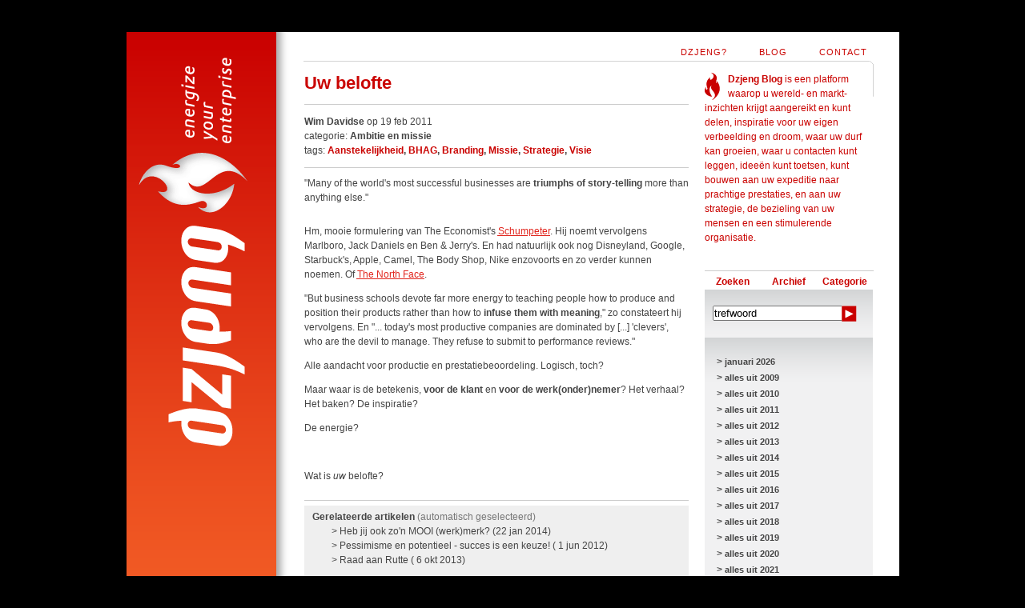

--- FILE ---
content_type: text/html; charset=UTF-8
request_url: http://www.dzjeng.nl/blog/2011/02/uw-belofte.html
body_size: 5190
content:
<?xml version="1.0" encoding="UTF-8"?><!DOCTYPE html PUBLIC "-//W3C//DTD XHTML 1.1//EN"
	"http://www.w3.org/TR/xhtml11/DTD/xhtml11.dtd">

<html xmlns="http://www.w3.org/1999/xhtml" version="-//W3C//DTD XHTML 1.1//EN" xml:lang="en">
<head>
	<title>Dzjeng</title>
			<!--
	This website is developed by Logict.
 
	Logict, webbased business solutions
	Nieuwstraat 2, 6981 AJ Doesburg, The Netherlands
	http://www.logict.nl | info@logict.nl	
	-->	
	<link href="/styles/default.css" rel="stylesheet" type="text/css" media="all" />
	<link href="/styles/print.css" rel="stylesheet" type="text/css" media="print" />
			<style type="text/css" media="screen">
			#onbekend { 
				background-image: url(/images/defaultheader.png);
				background-repeat: no-repeat;
			}
		</style>
		<script src="/js/embed.js" type="text/javascript" charset="utf-8"></script>
	<script src="/js/jquery.pack.js" type="text/javascript" charset="utf-8"></script>
	<script src="/js/jquery.ui.js" type="text/javascript" charset="utf-8"></script>
		<script type="text/javascript">

	 var _gaq = _gaq || [];
	 _gaq.push(['_setAccount', 'UA-23170030-1']);
	 _gaq.push(['_trackPageview']);

	 (function() {
	   var ga = document.createElement('script'); ga.type = 'text/javascript'; ga.async = true;
	   ga.src = ('https:' == document.location.protocol ? 'https://ssl' : 'http://www') + '.google-analytics.com/ga.js';
	   var s = document.getElementsByTagName('script')[0]; s.parentNode.insertBefore(ga, s);
	 })();

	</script>
</head>
<body class="blog">
	<div id="wrapper">
		<div id="main-wrapper">
			<div id="header">
				<!-- -->
			</div>
			<div id="menu">
				
<ul>
<li><a href="/home.html">Dzjeng?</a></li>
<li><a href="/blog/index.html">Blog</a></li>
<li><a href="/forms/contact.html">Contact</a></li>
</ul>
			</div>
			<div id="content-wrapper">
				<div id="content">
					
<div id="blog"><div class="blog-post">
			<h1><a href="/blog/2011/02/uw-belofte.html">Uw belofte</a></h1>
			<p class="blog-post-info"><strong>Wim Davidse</strong> op 19 feb 2011<br />categorie: <strong>Ambitie en missie</strong><br />tags: <strong><a href="/blog/aanstekelijkheid/index.html">Aanstekelijkheid</a>, <a href="/blog/bhag/index.html">BHAG</a>, <a href="/blog/branding/index.html">Branding</a>, <a href="/blog/missie/index.html">Missie</a>, <a href="/blog/strategie/index.html">Strategie</a>, <a href="/blog/visie/index.html">Visie</a></strong></p>
			<div class="blog-post-content"><p>"Many of the world's most successful businesses are <strong>triumphs of story-telling</strong> more than anything else."</p>
<p></p>
<p>Hm, mooie formulering van The Economist's <span style="text-decoration: underline;"><span style="color: #e1251d; text-decoration: underline;"><a href="&quot;http://www.economist.com/node/18175675&quot;" target="&quot;_blank&quot;"><span style="color: #e1251d; text-decoration: underline;">Schumpeter</span></a></span></span>. Hij noemt vervolgens Marlboro, Jack Daniels en Ben &amp; Jerry's. En had natuurlijk ook nog Disneyland, Google, Starbuck's, Apple, Camel, The Body Shop, Nike enzovoorts en zo verder kunnen noemen. Of <span style="text-decoration: underline;"><span style="color: #e1251d; text-decoration: underline;"><a href="&quot;http://eu.thenorthface.com/about-us/our-story/&quot;" target="&quot;_blank&quot;"><span style="color: #e1251d; text-decoration: underline;">The North Face</span></a></span></span>.</p>
<p>"But business schools devote far more energy to teaching people how to produce and position their products rather than how to <strong>infuse them with meaning</strong>," zo constateert hij vervolgens. En "... today's most productive companies are dominated by [...] 'clevers', who are the devil to manage. They refuse to submit to performance reviews."</p>
<p>Alle aandacht voor productie en prestatiebeoordeling. Logisch, toch?</p>
<p>Maar waar is de betekenis, <strong>voor de klant</strong> en <strong>voor de werk(onder)nemer</strong>? Het verhaal? Het baken? De inspiratie?</p>
<p>De energie?</p>
<p>&nbsp;</p>
<p>Wat is <em>uw </em>belofte?</p></div>
		</div><div class="related-articles">
			<h3>Gerelateerde artikelen <span>(automatisch geselecteerd)</span></h3>
			<ul><li>&gt; <a href="/blog/2014/01/heb-jij-ook-zo-n-mooi-werk-merk.html">Heb jij ook zo&#039;n MOOI (werk)merk? (22 jan 2014)</a></li><li>&gt; <a href="/blog/2012/06/pessimisme-en-potentieel-succes-is-een-keuze.html">Pessimisme en potentieel - succes is een keuze! ( 1 jun 2012)</a></li><li>&gt; <a href="/blog/2013/10/raad-aan-rutte.html">Raad aan Rutte ( 6 okt 2013)</a></li></ul>
		</div>
<div id="comments"><p class="comments-header">Er zijn nog geen reacties op <span>"Uw belofte"</span></p></div>
<div id="comments-respond">
			<form action="" method="post" accept-charset="utf-8">
				<p><input type="text" name="naam" value="Uw naam*" id="naam" onclick="this.value='';this.onclick=''"/><input type="text" name="email" value="Uw e-mailadres*" id="email" onclick="this.value='';this.onclick=''"/></p><p><textarea name="reactie" rows="3" cols="40" onclick="this.value='';this.onclick=''">Uw reactie*</textarea></p><script type="text/javascript" src="http://www.google.com/recaptcha/api/challenge?k=6LcF5cQSAAAAAEaKnKn2xB_Udt3HQuqeLrtT8prc"></script>

	<noscript>
  		<iframe src="http://www.google.com/recaptcha/api/noscript?k=6LcF5cQSAAAAAEaKnKn2xB_Udt3HQuqeLrtT8prc" height="300" width="500" frameborder="0"></iframe><br/>
  		<textarea name="recaptcha_challenge_field" rows="3" cols="40"></textarea>
  		<input type="hidden" name="recaptcha_response_field" value="manual_challenge"/>
	</noscript><p><input type="submit" name="submit" id="submit-comment" value="" /></p>
			</form>
		</div></div>
<div id="sidebar">
					<div id="sidebar-text">
						<p><img style="float: left" src="/images/vlam-rood.gif" alt="vlam rood" /><strong>Dzjeng Blog</strong> is een platform waarop u wereld- en markt-inzichten krijgt aangereikt en kunt delen, inspiratie voor uw eigen verbeelding en droom, waar uw durf kan groeien, waar u contacten kunt leggen, idee&euml;n kunt toetsen, kunt bouwen aan uw expeditie naar prachtige prestaties, en aan uw strategie, de bezieling van uw mensen en een stimulerende organisatie.</p>
					</div>
					<script type="text/javascript" charset="utf-8">
						$(function() {
							$("#tabs > ul").tabs();
						});
					</script>
					<div id="tabs">
						<ul class="tabbladen">
							<li><a href="#tabs-1"><span>Zoeken</span></a></li>
							<li><a href="#tabs-2"><span>Archief</span></a></li>
							<li><a href="#tabs-3"><span>Categorie</span></a></li>
						</ul>
						<div id="tabs-1" class="tab">
							<form method="post" action="/zoeken.html"><input type="text" name="zoeken" value="trefwoord" id="zoeken" onclick="this.value='';this.onclick=''"/><input type="submit" name="submit-search" value="" id="submit-search" /></form>
							<div class="clear"><!-- --></div>
						</div>
						<div id="tabs-2" class="tab">
							<ul><li> &gt; <a href="/blog/2026/01/index.html">januari 2026</a></li>
<li> &gt; <a href="/blog/2009/index.html">alles uit 2009</a></li>
<li> &gt; <a href="/blog/2010/index.html">alles uit 2010</a></li>
<li> &gt; <a href="/blog/2011/index.html">alles uit 2011</a></li>
<li> &gt; <a href="/blog/2012/index.html">alles uit 2012</a></li>
<li> &gt; <a href="/blog/2013/index.html">alles uit 2013</a></li>
<li> &gt; <a href="/blog/2014/index.html">alles uit 2014</a></li>
<li> &gt; <a href="/blog/2015/index.html">alles uit 2015</a></li>
<li> &gt; <a href="/blog/2016/index.html">alles uit 2016</a></li>
<li> &gt; <a href="/blog/2017/index.html">alles uit 2017</a></li>
<li> &gt; <a href="/blog/2018/index.html">alles uit 2018</a></li>
<li> &gt; <a href="/blog/2019/index.html">alles uit 2019</a></li>
<li> &gt; <a href="/blog/2020/index.html">alles uit 2020</a></li>
<li> &gt; <a href="/blog/2021/index.html">alles uit 2021</a></li>
<li> &gt; <a href="/blog/2022/index.html">alles uit 2022</a></li>
<li> &gt; <a href="/blog/2023/index.html">alles uit 2023</a></li>
<li> &gt; <a href="/blog/2024/index.html">alles uit 2024</a></li>
<li> &gt; <a href="/blog/2025/index.html">alles uit 2025</a></li>
</ul>
							<div class="clear"><!-- --></div>
						</div>
						<div id="tabs-3" class="tab">
							<ul><li>&gt; <a href="/blog/ambitie-en-missie/index.html">Ambitie en missie</a></li><li>&gt; <a href="/blog/concurrentiekracht-vooruitgang-en-succes/index.html">Concurrentiekracht, vooruitgang en succes</a></li><li>&gt; <a href="/blog/economie/index.html">Economie</a></li><li>&gt; <a href="/blog/hrm-3-0/index.html">HRM 3.0</a></li><li>&gt; <a href="/blog/missiegedreven-experimenteren/index.html">Missiegedreven experimenteren</a></li><li>&gt; <a href="/blog/organiseren-3-0/index.html">Organiseren 3.0</a></li><li>&gt; <a href="/blog/transformeren/index.html">Transformeren</a></li><li>&gt; <a href="/blog/trends-kondratieff-futureshift/index.html">Trends, Kondratieff &amp; FutureShift</a></li><li>&gt; <a href="/blog/vernieuwende-strategie/index.html">Vernieuwende strategie</a></li><li>&gt; <a href="/blog/verrassende-oplossingen/index.html">Verrassende oplossingen</a></li><li>&gt; <a href="/blog/visie/index.html">Visie</a></li></ul>
							<div class="clear"><!-- --></div>
						</div>
					</div>
					<div id="sidebar-recent-articles">
						<h1><span>Recente artikelen</span></h1>
						<ul><li>&gt; <a href="/blog/2018/06/vlammen-in-de-newconomy-van-de-4e-indu-rev-vitaal-ondernemen-bijzondernemen.html">Vlammen in de Newconomy van de 4e Indu Rev - vitaal ondernemen, bijzondernemen</a></li><li>&gt; <a href="/blog/2018/06/het-flexbureau-4-0-eats-online-werkplatforms-for-breakfast.html">Het flexbureau 4.0 eats online werkplatforms for breakfast</a></li><li>&gt; <a href="/blog/2017/10/smart-flex-een-10-stappenplan-voor-ainnovatie.html">Smart flex - een 10-stappenplan voor AInnovatie</a></li><li>&gt; <a href="/blog/2017/10/uitzendondernemer-van-het-jaar-2017-the-movie-inspirerend-kort.html">Uitzendondernemer van het Jaar 2017 - the movie (inspirerend kort)</a></li><li>&gt; <a href="/blog/2017/05/bijzondernemen-van-enterprise-naar-adventureprise.html">Bijzondernemen - van enterprise naar adventureprise</a></li><li>&gt; <a href="/blog/2017/05/flexwerk-stoppen-fnv-een-nieuw-betoog-voor-meer-flex.html">Flexwerk stoppen, FNV? Een nieuw betoog voor meer flex</a></li><li>&gt; <a href="/blog/2017/01/flex-is-een-keuze.html">Flex is een keuze</a></li><li>&gt; <a href="/blog/2016/02/de-futureshift-op-snelheid-op-weg-naar-de-4e-industriele-revolutie.html">De FutureShift op snelheid, op weg naar de 4e Industriele Revolutie</a></li><li>&gt; <a href="/blog/2014/04/de-eerste-flex-cijfers-over-het-eerste-kwartaal-van-het-eerste-jaar-na-de-zoveelste-recessie-2014.html">De eerste flex-cijfers over het eerste kwartaal van het eerste jaar na de zoveelste recessie (2014)</a></li><li>&gt; <a href="/blog/2014/01/hogere-lonen-voor-meer-groei-en-succes.html">Hogere lonen (voor meer groei en succes)</a></li></ul>
					</div>
					<div id="sidebar-links">
						<h1><span>Links</span></h1>
						<ul><li><a href="http://dzjeng.nl/files/FutureShift%20op%20snelheid%20-%20040216.pdf" target="_blank">FutureShift op snelheid</a></li><li><a href="http://dzjeng.nl/files/Position%20paper%20Wim%20Davidse%20(Dzjeng,%20Flexmarkt)%20-%20met%20werk%20en%20flex%20naar%20sterk%20en%20sociaal%20groeivermogen.pdf" target="_blank">Borstlap - mijn position paper (jan 2020)</a></li><li><a href="http://dzjeng.nl/files/Dzjengvertentie%20-%20waarmee%20en%20hoe%20we%20u%20helpen%20scoren.pdf" target="_blank">Dzjengvertentie - waarmee en hoe we u helpen scoren</a></li><li><a href="http://dzjeng.nl/files/De%20Dzjeng-sessies.pdf" target="_blank">de Dzjeng-sessies</a></li><li><a href="http://nl.linkedin.com/in/wimdavidse" target="_blank">Ik op LinkedIn</a></li><li><a href="http://www.dzjeng.nl/files/FutureShift%20-%20Surfing%20the%20Waves.pdf" target="_blank">FutureShift: surfing the waves</a></li><li><a href="http://www.ted.com/" target="_blank">Ideas worth spreading - TED</a></li><li><a href="http://www.idealize.nl" target="_blank">Blik op creativiteit - Idealize</a></li><li><a href="http://www.eye.nl/" target="_blank">Zicht op trends - eye</a></li><li><a href="http://www.pluspost.nl/" target="_blank">PlusPost - nieuws kritisch bekeken</a></li><li><a href="http://money.cnn.com/magazines/fortune/bestcompanies/2009/full_list/" target="_blank">Best Companies to Work For (BCtW4) - Fortune 500</a></li><li><a href="http://www.greatplacetowork.ie/great/graphs.php" target="_blank">BCtW4 - High Performance ! - GPtW</a></li><li><a href="http://money.cnn.com/magazines/fortune/mostadmired/2011/index.html" target="_blank">Most Admired Companies (Fortune)</a></li><li><a href="http://www.management-issues.com/default.asp" target="_blank">Management-issues</a></li><li><a href="http://www.ncsi.nl" target="_blank">Sociale innovatie - NCSI</a></li><li><a href="http://www.hpocenter.nl/" target="_blank">High performance - HPO center</a></li><li><a href="http://www.inscope.nl/home" target="_blank">Research for innovation - INSCOPE</a></li><li><a href="http://www.marketingonline.nl/index.asp" target="_blank">Branding &amp; Marketing - onderscheid, relevantie, sfeer</a></li><li><a href="http://www.interbrand.com/best_global_brands.aspx?year=2009&langid=1000" target="_blank">Best Global Brands - Interbrand</a></li><li><a href="http://media.ft.com/cms/2c59e210-30e0-11de-8196-00144feabdc0.pdf" target="_blank">Best Global Brands - MillwardBrown</a></li><li><a href="http://www.retailnews.nl/" target="_blank">Retail - moments of truth</a></li><li><a href="http://www.sigmaonline.nl/" target="_blank">Kwaliteit - Sigma</a></li><li><a href="http://www.hrpraktijk.nl/nieuws/" target="_blank">P&amp;O - HR Praktijk</a></li><li><a href="http://www.eiu.com/" target="_blank">Kennis - The Economist</a></li><li><a href="https://www.mckinseyquarterly.com/home.aspx" target="_blank">Kennis - McKinsey Quarterly</a></li><li><a href="http://www.fd.nl/home/" target="_blank">Nieuws - FD</a></li><li><a href="http://www.nuzakelijk.nl/" target="_blank">Nieuws - NUzakelijk</a></li><li><a href="http://www.managersonline.nl/nieuws/" target="_blank">Nieuws &amp; Kennis - Managersonline.nl</a></li><li><a href="http://www.bizz.nl/" target="_blank">Nieuws &amp; Kennis - Bizz</a></li><li><a href="http://managementscope.nl/" target="_blank">Nieuws &amp; Kennis - Scope</a></li><li><a href="http://www.intermediair.nl/" target="_blank">Nieuws &amp; Kennis - Intermediair</a></li><li><a href="http://www.fembusiness.nl/" target="_blank">Nieuws &amp; Kennis - FEM</a></li><li><a href="http://www.businessweek.com" target="_blank">Nieuws &amp; Kennis - BusinessWeek</a></li><li><a href="http://www.managementsite.nl/" target="_blank">Converseren over management21 (1)</a></li><li><a href="http://www.innovatieforganiseren.nl/" target="_blank">Converseren over management21 (2)</a></li><li><a href="http://www.managementpro.nl/" target="_blank">Converseren over management21 (3)</a></li><li><a href="http://www.managementboek.nl/index" target="_blank">Manager &amp; Literatuur 1</a></li><li><a href="http://www.hmr.nl" target="_blank">Manager &amp; Literatuur 2</a></li><li><a href="http://www.marketingresearchbase.nl/" target="_blank">Marketing ResearchBase (Mkting Online)</a></li><li><a href="http://www.rwi.nl/nl-NL/Producten/Externe_publicaties" target="_blank">Arbeidsmarkt - rapporten onderzoeken</a></li><li><a href="http://www.yowza.nl" target="_blank">Yowza! - design, campagne, DM</a></li><li><a href="http://www.logict.nl" target="_blank">Logict - webbased business solutions</a></li><li><a href="http://www.google.nl" target="_blank">Google - Zoeken &amp; Vinden</a></li></ul>
					</div>
				</div>

			</div>
		</div>
	</div>
	<div class="clear"><!-- --></div>
</div>
</body>
</html>

--- FILE ---
content_type: text/css
request_url: http://www.dzjeng.nl/styles/default.css
body_size: 67
content:
@import url("/styles/logict.css");
@import url("/styles/website.css");

--- FILE ---
content_type: text/css
request_url: http://www.dzjeng.nl/styles/print.css
body_size: 97
content:
#header, #menu, #languages, #footer {
	display: none;
}

#content {
	width: 100%;
}

--- FILE ---
content_type: text/css
request_url: http://www.dzjeng.nl/styles/logict.css
body_size: 960
content:
/*
	Algemene CSS - niet aanpassen!
*/


/*
	GENERAL
*/
* {
	margin: 0;
	padding: 0;
}
a img {
	border: none;
}
#content table.Tabellijst {
	border-collapse: collapse;
	width: 100%;
}
#content table.Tabellijst td, #content table.Tabellijst th {
	padding: 2px 5px;
	border: 1px solid #DDD;
	vertical-align: top;
	text-align: left;
	_font-size: 80%;
}
#header h1 {
	display: none;
}

/*
	DEFAULT CLASSES
*/
.small {
	font-size: 80%;
	line-height: 100%;
}
.clear {
	clear: both;
	height: 0;
	visibility: hidden;
	line-height: 0;
	overflow: hidden;
}

.floatRight {
	float: right !important;
}

.floatLeft {
	float: left !important;
}

.hide {
	visibility: hidden !important;
}

.dontDisplay {
	display: none !important;
}

.noBorder {
	border: none !important;
}

.noHeight {
	height: 0 !important;
	overflow: hidden;
}

.noMargin {
	margin: 0 !important;
}

.noPadding {
	padding: 0 !important;
}

.alignRight {
	text-align: right !important;
}

.alignLeft {
	text-align: left !important;
}

.alignCenter {
	text-align: center !important;
}

/*
	FORMS
*/
#content .zend_form {
	padding: 10px;
	margin-left: 40px;
	width: 600px;
}

#content .zend_form dd {
	margin-bottom: 1em;
}

#content .zend_form dt {
	font-weight: bold;
	color: #fff;
}
#content .zend_form ul.errors {
	border: 1px solid #f00;
	margin: 5px 0 0 0;
	padding: 2px 5px;
	background-color: #FFF9F9;
}
#content .zend_form ul.errors li {
	margin: 0;
	list-style-position: inside;
	color: #800000;
	font-weight: bold;
}
#content .zend_form input.text {
	border: 1px solid #999;
	width: 300px;
	padding: 3px;
}
#content .zend_form input.captcha {
	border: 1px solid #999;
	width: 142px;
	padding: 3px;
}
#content .zend_form textarea.textarea {
	border: 1px solid #999;
	width: 300px;
	height: 100px;
	padding: 3px;
}
#content .zend_form select.select {
	border: 1px solid #999;
	padding: 3px;
}

/*
	SEARCH
*/
#content .result {
	border-top: 2px solid #F0F0F0;
	padding-top: 1em;
	margin-bottom: 1em;
}

#content .result h3 {
	margin: 0 0 3px 0;
	font-size: 100%;
}

#content .result p {
	margin: 0;
}

#content input.searchfield {
	padding: 2px;
	border: 1px solid #DADADA;
	font-size: 110%;
	width: 200px;
}

#content a.searchlink {
	color: #A1A1A1;
	font-size: 90%;
}

/*
	PHOTOALBUMS
*/
#content table.fotoalbums {
	width: 100%;
	border-collapse: collapse;
}


#content table.fotoalbums td {
	vertical-align: top;
	padding: 10px 5px 5px 10px;
	border-bottom: 2px solid #F1F1F1;
}

#content table.fotoalbums td.albumfoto {
	text-align: center;
	width: 125px;
	padding-left: 0;
}

#content table.fotoalbums h2 {
	margin-top: 5px;
	font-size: 120%;
}

#content .fotoalbums p {
	margin: 0;
}

#content table.fotoalbum {
	border-collapse: collapse;
}

#content table.fotoalbum a {
	height: 125px;
}

#content table.fotoalbum td {
	text-align: center;
	vertical-align: middle;
	width: 137px;
	height: 140px;
}

.fotoalbums .dateadded
{
	font-size: 90%;
	font-style: italic;
	color: #7B7B7B;
}

/*
	CONTENT
*/
#content ul, #content ol {
	margin: 0 0 1em 2em;
}

--- FILE ---
content_type: text/css
request_url: http://www.dzjeng.nl/styles/website.css
body_size: 1793
content:
* {
	margin: 0;
	padding: 0;
}

/* WEBSITE CSS */

body {
	font: 75% Arial, sans-serif;
	line-height: 150%;
	background-color: #000;
}

#wrapper {
	margin: 40px auto 0 auto;
	width: 965px;
}

#header {
	height: 544px;
	width: 187px;
	background: url(/images/website-header.gif) no-repeat 0 0;
	float: left;
}

#menu {
	float: left;
	height: 81px;
	width: 778px;
	background: url(/images/menu-background.gif) no-repeat 0 0;
}

#menu ul {
	list-style: none;
	float: right;
	margin-right: 40px;
	margin-top: 11px;
	text-transform: uppercase;
	letter-spacing: 1px;
	font-size: 90%;
}

#menu li {
	float: left;
}

#menu li a {
	color: #fff;
	text-decoration: none;
	padding-left: 40px;
	height: 27px;
	line-height: 27px;
	display: block;
	_display: inline;
}

#menu ul li a:hover {
	color: #000;
}

#menu ul li.selected a {
	background: url(/images/vlam.png) no-repeat 25px 0px;
}

#content-wrapper {
	width: 778px;
	height: 463px;
	background: url(/images/website-background.gif) no-repeat 0 0;
	float: left;
}

#content {
	color: #fff;
	padding: 0 60px 0 40px;
	position: relative;
}

#content h1 {
	padding-bottom: 1em;
}

#content p {
	padding-bottom: 1em;
}

#content h1 a {
	color: #fff;
	text-decoration: none;
}

#content .content-text-block {
	width: 195px;
	float: left;
	padding: 0 10px;
}

#content .content-text-block h1 {
	font-weight: normal;
	font-style: italic;
	font-size: 180%;
}

#content .content-text-block p {
	font-style: italic;
}

/* BLOG CSS */

.blog #wrapper {
	background: #fff url(/images/blog_background.gif) repeat-y 0 0;
	margin: 40px auto 0px auto;
}

.blog #header {
	width: 187px;
	background: url(/images/blog-header-nieuw.gif) no-repeat 0 0;
	float: left;
	height: 982px;
}

.blog #menu {
	float: left;
	background: url(/images/blog-menu-background.gif) no-repeat 0 10px;
	height: 40px;
}

.blog #menu ul {
	margin-top: 12px;
}

.blog #menu li a {
	color: #CA0301;
}

.blog #menu ul li a:hover {
	color: #000;
}

.blog #menu ul li.selected a {
	background: url(/images/menu-vlam-rood.gif) no-repeat 25px 0;
}

.blog #content-wrapper {
	background: url(/images/header-shadow.gif) repeat-y 0 0;
	float: left;
	padding: 0 20px 20px 20px;
	width: 738px;
	height: 100%;
}

.blog #content {
	color: #444;
	padding: 0;
}

.blog #blog {
	float: left;
	width: 480px;
	padding: 15px 0 0 15px;
}

.blog .blog-post {
	margin-bottom: 3em;
}

.blog .blog-post h1, .blog #blog h1 {
	color: #CA0301;
	border-bottom: 1px solid #ccc;
	padding-bottom: 0.8em;
	font-size: 180%;
}

.blog #blog h2 {
	margin-top: 1em;
}

.blog #blog h3 a {
	color: #CA0301;
}

.blog #blog p a, .blog #blog p a:visited {
	color: #CA0301;
}

.blog #blog p a.searchlink {
	color: #777;
}

.blog #content .blog-post h1 a {
	color: #CA0301;
}

.blog .blog-post-info {
	color: #444;
	padding-top: 1em;
	border-bottom: 1px solid #ccc;
	padding-bottom: 0.8em;
}

.blog .blog-post-info a {
	color: #444;
	text-decoration: none;
}

.blog .blog-post-info a:hover {
	text-decoration: underline;
}

.blog .blog-post-content {
	color: #444;
	border-bottom: 1px solid #ccc;
	padding-bottom: 0.8em;
	padding-top: 0.8em;
}

.blog .blog-post-commentlink {
	border-bottom: 1px solid #ccc;
	padding: 0.3em 0;
}

.blog .blog-post-commentlink a {
	color: #CA0301;
	text-decoration: none;
}

.blog .blog-post-commentlink a:hover {
	text-decoration: underline;
}

.blog .blog-post-share {
	color: #CA0301;
	text-decoration: none;
	border-bottom: 1px solid #ccc;
	padding: 0.3em 0;
}

.blog .blog-post-share img {
	margin-right: 10px;
}

.blog #sidebar {
	float: left;
	width: 211px;
	padding-left: 20px;
	background: url(/images/sidebar-mini-border.gif) no-repeat 100% 0;
}

.blog #sidebar #sidebar-text {
	color: #CA0301;
	padding: 10px 15px 20px 0px;
}

.blog #sidebar #sidebar-text img {
	padding-right: 10px;
}

#blog .error {
	color: #CA0301;
}

/* OVERRULE ALL */
.clear {
	height: 1px;
	line-height: 1px;
	clear: both;
	visibility: hidden;
}

/* TABS */

.ui-tabs-hide { 
	display: none;
}
#tabs {
	border-top: 1px solid #ccc;
	border-bottom: 1px solid #ccc;
	padding: 3px 0;
	margin-bottom: 2em;
}
#tabs ul.tabbladen {
	height: 20px;
	list-style: none;
	margin: 0;
}
#tabs ul.tabbladen li {
	float: left;
}
#tabs ul.tabbladen li img {
	border: 0;
}
#tabs ul.tabbladen li a, #tabs ul.tabbladen li a:visited {
	border: none;
	display: block;
	background-color: #fff;
	width: 70px;
	text-decoration: none;
	color: #CA0301;
	font-weight: bold;
	background-repeat: no-repeat;
	line-height: 20px;
	text-align: center;
}
#tabs ul.tabbladen li a:hover, #tabs ul.tabbladen li a:visited:hover {
	border: none;
}
#tabs ul.tabbladen li.ui-tabs-selected a, #tabs ul.tabbladen li.ui-tabs-selected a:visited {
	color: #CA0301;
	background-color: #d3d5d6;
}

#tabs .tab {
	background: #f1f1f2 url(/images/tab_background.gif) repeat-x 0 0;
	width: 190px;
	padding: 20px 10px;
	color: #444;
	font-weight: bold;
	position: relative;
}

#submit-search {
	width: 19px;
	height: 20px;
	background: transparent url(/images/zoek_button.gif) no-repeat 0 0;
	outline: none;
	border: none;
	cursor: pointer;
	position: absolute;
	top: 20px;
	right: 20px;
}

*+html #submit-search {
	top: 22px;
}


#tabs .tab li a, #tabs .tab li a:visited {
	color: #444;
	text-decoration: none;
	line-height: 20px;
	font-size: 95%;
}

#tabs .tab li a:hover {
	text-decoration: underline;
}

#tabs .tab ul {
	list-style: none;
	margin-left: 5px;
}

#search {
	border: none;
	color: #444;
	padding: 4px;
}

*+html #search {
	padding: 2px;
}

#sidebar-recent-articles {
	clear: both;
	margin-bottom: 2em;
}

#sidebar-recent-articles h1, #sidebar-links h1 {
	color: #CA0301;
	font-size: 100%;
	text-transform: uppercase;
	border-bottom: 1px solid #ccc;
	border-top: 1px solid #ccc;
	padding: 2px 0;
	margin-bottom: 1em;
	letter-spacing: 1px;
}

#sidebar-recent-articles h1 span, #sidebar-links h1 span {
	background-color: #ddd;
	display: block;
	padding-left: 5px;
}

#sidebar-recent-articles ul, #sidebar-links ul {
	list-style: none;
	color: #444;
	margin-left: 5px;
}

#sidebar-recent-articles li a, #sidebar-recent-articles li a:visited, #sidebar-links li a, #sidebar-links li a:visited {
	color: #444;
	text-decoration: none;
	line-height: 20px;
	font-size: 95%;
}

#sidebar-recent-articles li a:hover, #sidebar-links li a:hover {
	text-decoration: underline;
}

.related-articles {
	margin-top: -30px;
	background-color: #efefef;
	padding: 5px 10px;
}

.related-articles h3 {
	color: #444;
	font-size: 100%;
}

.related-articles h3 span {
	font-weight: normal;
	color: #777;
}

.related-articles ul {
	color: #444;
	list-style: none;
}

.related-articles a, .related-articles a:visited {
	text-decoration: none;
	color: #444;
}

.related-articles a:hover {
	text-decoration: underline;
}

#comments {
	border-top: 1px solid #ccc;
	border-bottom: 1px solid #ccc;
	margin-top: 5px;
	margin-bottom: 1em;
	padding: 5px 10px;
}

.comments-header {
	color: #444;
	font-weight: bold;
	margin-bottom: 1em;
}

.comments-header span {
	color: #CA0301;
}

.comment {
	background: url(/images/menu-vlam-rood.gif) no-repeat 0 0;
	padding-left: 20px;
	color: #444;
	padding-bottom: 1em;
}

#comments-respond {
	background-color: #efefef;
	padding: 5px;
}

#comments-respond p {
	margin-bottom: 0.7em;
}

#comments-respond input, #comments-respond textarea {
	border: none;
	color: #444;
}

#comments-respond input {
	padding: 5px 5px;
	width: 200px;
	margin-right: 10px;
}

#comments-respond textarea {
	width: 430px;
	height: 100px;
	font: 95% Arial, sans-serif;
	padding: 3px;
	*font-size: 100%;
}

#submit-comment {
	background: transparent url(/images/comments-submit.gif) no-repeat 0 0;
	outline: none;
	border: none;
	cursor: pointer;
	width: 93px;
	height: 20px;
}

#content p.verplichtevelden {
	position: absolute;
	top: 0px;
	left: 295px;
}

#myform {
	position: absolute;
	left: 250px;
	top: 15px;
}